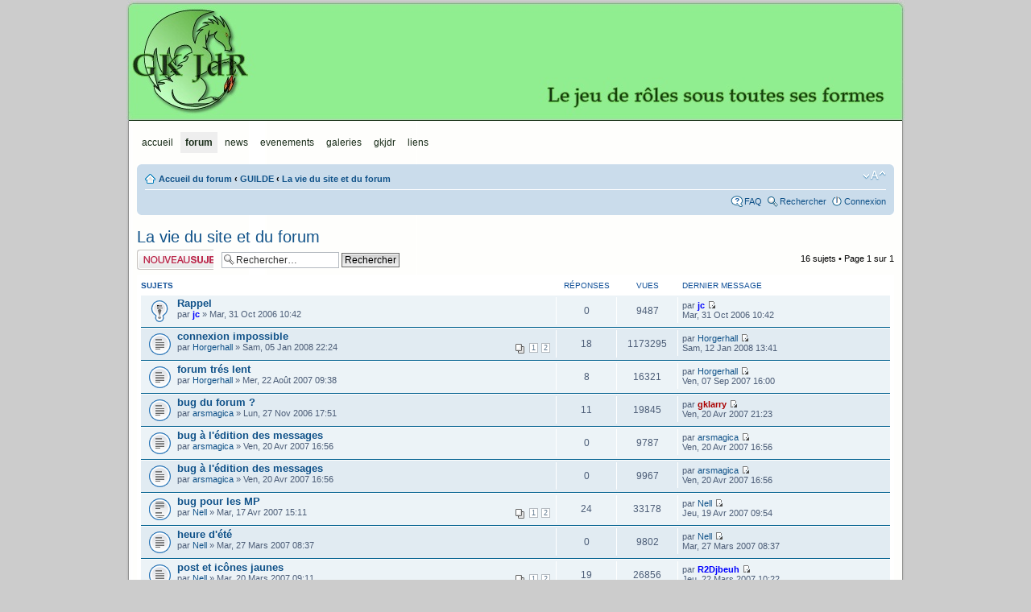

--- FILE ---
content_type: text/html; charset=UTF-8
request_url: http://gkjdr.com/forum/viewforum.php?f=7&sid=6aabcaba4cdd5b17a301ee0eb731af47
body_size: 5476
content:
<!DOCTYPE html PUBLIC "-//W3C//DTD XHTML 1.0 Strict//EN" "http://www.w3.org/TR/xhtml1/DTD/xhtml1-strict.dtd">
<html xmlns="http://www.w3.org/1999/xhtml" dir="ltr" lang="fr" xml:lang="fr">
<head>

<meta http-equiv="content-type" content="text/html; charset=UTF-8" />
<meta http-equiv="content-style-type" content="text/css" />
<meta http-equiv="content-language" content="fr" />
<meta http-equiv="imagetoolbar" content="no" />
<meta name="resource-type" content="document" />
<meta name="distribution" content="global" />
<meta name="keywords" content="" />
<meta name="description" content="" />

<title>GKJdR &bull; Consulter le forum - La vie du site et du forum</title>

<link rel="alternate" type="application/atom+xml" title="Flux - GKJdR" href="http://gkjdr.com/forum/feed.php" /><link rel="alternate" type="application/atom+xml" title="Flux - Tous les forums" href="http://gkjdr.com/forum/feed.php?mode=forums" /><link rel="alternate" type="application/atom+xml" title="Flux - Forum - La vie du site et du forum" href="http://gkjdr.com/forum/feed.php?f=7" />

<!--
	phpBB style name: prosilver
	Based on style:   prosilver (this is the default phpBB3 style)
	Original author:  Tom Beddard ( http://www.subBlue.com/ )
	Modified by:
-->

<script type="text/javascript">
// <![CDATA[
	var jump_page = 'Saisissez le numéro de la page que vous souhaitez atteindre:';
	var on_page = '1';
	var per_page = '';
	var base_url = '';
	var style_cookie = 'phpBBstyle';
	var style_cookie_settings = '; path=/; domain=.gkjdr.com';
	var onload_functions = new Array();
	var onunload_functions = new Array();

	

	/**
	* Find a member
	*/
	function find_username(url)
	{
		popup(url, 760, 570, '_usersearch');
		return false;
	}

	/**
	* New function for handling multiple calls to window.onload and window.unload by pentapenguin
	*/
	window.onload = function()
	{
		for (var i = 0; i < onload_functions.length; i++)
		{
			eval(onload_functions[i]);
		}
	};

	window.onunload = function()
	{
		for (var i = 0; i < onunload_functions.length; i++)
		{
			eval(onunload_functions[i]);
		}
	};

// ]]>
</script>
<script type="text/javascript" src="./styles/prosilver/template/styleswitcher.js"></script>
<script type="text/javascript" src="./styles/prosilver/template/forum_fn.js"></script>

<link href="./styles/prosilver/theme/print.css" rel="stylesheet" type="text/css" media="print" title="printonly" />
<link href="./style.php?id=1&amp;lang=fr&amp;sid=d3c26a86fcce900d171ad916065a0a7f" rel="stylesheet" type="text/css" media="screen, projection" />

<link href="./styles/prosilver/theme/normal.css" rel="stylesheet" type="text/css" title="A" />
<link href="./styles/prosilver/theme/medium.css" rel="alternate stylesheet" type="text/css" title="A+" />
<link href="./styles/prosilver/theme/large.css" rel="alternate stylesheet" type="text/css" title="A++" />



</head>

<body id="phpbb" class="section-viewforum ltr">

<div id="wrap">
	<a id="top" name="top" accesskey="t"></a>
	
	<div id="page-header">
	    <div id="forum_header">
	        <h1><a href="/">GKJdR</a></h1>
	        <h2>Le jeu de rôles sous toutes ses formes</h2>
	    </div>
	</div>

	<a name="start_here"></a>
	
	<div id="page-body">
		
        <div id="forum_navigation">
            <ul>
                <li><a href="/" title="Accueil">Accueil</a></li>
                <li><a href="/forum/" title="Forum" class="active">Forum</a></li>
                <li><a href="/news/" title="News">News</a></li>
                <li><a href="/evenements/" title="Evenements">Evenements</a></li>
                <li><a href="/galeries/" title="Galeries">Galeries</a></li>
                <li><a href="/contacts/" title="GKJdR">GKJdR</a></li>
                <li><a href="/liens/" title="Liens">Liens</a></li>
                
            </ul>
        </div>
		
        <div class="navbar">
            <div class="inner"><span class="corners-top"><span></span></span>

            <ul class="linklist navlinks">
                <li class="icon-home"><a href="./index.php?sid=d3c26a86fcce900d171ad916065a0a7f" accesskey="h">Accueil du forum</a>  <strong>&#8249;</strong> <a href="./viewforum.php?f=28&amp;sid=d3c26a86fcce900d171ad916065a0a7f">GUILDE</a> <strong>&#8249;</strong> <a href="./viewforum.php?f=7&amp;sid=d3c26a86fcce900d171ad916065a0a7f">La vie du site et du forum</a></li>

                <li class="rightside"><a href="#" onclick="fontsizeup(); return false;" onkeypress="return fontsizeup(event);" class="fontsize" title="Modifier la taille de la police de caractères">Modifier la taille de la police de caractères</a></li>

                
            </ul>

            

            <ul class="linklist rightside">
                <li class="icon-faq"><a href="./faq.php?sid=d3c26a86fcce900d171ad916065a0a7f" title="Foire aux questions">FAQ</a></li>
                <li class="icon-search"><a href="./search.php?sid=d3c26a86fcce900d171ad916065a0a7f" title="Rechercher">Rechercher</a></li>
					<li class="icon-logout"><a href="./ucp.php?mode=login&amp;sid=d3c26a86fcce900d171ad916065a0a7f" title="Connexion" accesskey="x">Connexion</a></li>
                
            </ul>

            <span class="corners-bottom"><span></span></span></div>
        </div>

		
<h2><a href="./viewforum.php?f=7&amp;sid=d3c26a86fcce900d171ad916065a0a7f">La vie du site et du forum</a></h2>


<div>
	<!-- NOTE: remove the style="display: none" when you want to have the forum description on the forum body --><div style="display: none !important;">Vous avez des avis, des commentaires, des idées, ou voulez vous tenir au courant des annonces officielles liées au site : c´est ici que ça se passe.<br /></div>
</div>

	<div class="topic-actions" >

	
		<div class="buttons">
			<div class="post-icon" title="Publier un nouveau sujet"><a href="./posting.php?mode=post&amp;f=7&amp;sid=d3c26a86fcce900d171ad916065a0a7f"><span></span>Publier un nouveau sujet</a></div>
		</div>
	
		<div class="search-box">
			<form method="get" id="forum-search" action="./search.php?sid=d3c26a86fcce900d171ad916065a0a7f">
			<fieldset>
				<input class="inputbox search tiny" type="text" name="keywords" id="search_keywords" size="20" value="Rechercher…" onclick="if (this.value == 'Rechercher…') this.value = '';" onblur="if (this.value == '') this.value = 'Rechercher…';" />
				<input class="button2" type="submit" value="Rechercher" />
				<input type="hidden" name="fid[0]" value="7" />
<input type="hidden" name="sid" value="d3c26a86fcce900d171ad916065a0a7f" />

			</fieldset>
			</form>
		</div>
	
		<div class="pagination">
			16 sujets &bull; Page <strong>1</strong> sur <strong>1</strong>
		</div>
	

	</div>

		<div class="forumbg">
		<div class="inner"><span class="corners-top"><span></span></span>
		<ul class="topiclist">
			<li class="header">
				<dl class="icon">
					<dt>Sujets</dt>
					<dd class="posts">Réponses</dd>
					<dd class="views">Vues</dd>
					<dd class="lastpost"><span>Dernier message</span></dd>
				</dl>
			</li>
		</ul>
		<ul class="topiclist topics">
	

		<li class="row bg1 sticky">
			<dl class="icon" style="background-image: url(./styles/prosilver/imageset/sticky_read.gif); background-repeat: no-repeat;">
				<dt title="Aucun message non lu"><a href="./viewtopic.php?f=7&amp;t=540&amp;sid=d3c26a86fcce900d171ad916065a0a7f" class="topictitle">Rappel</a>
					<br />
					par <a href="./memberlist.php?mode=viewprofile&amp;u=10&amp;sid=d3c26a86fcce900d171ad916065a0a7f" style="color: #0000FF;" class="username-coloured">jc</a> &raquo; Mar, 31 Oct 2006 10:42
				</dt>
				<dd class="posts">0 <dfn>Réponses</dfn></dd>
				<dd class="views">9487 <dfn>Vues</dfn></dd>
				<dd class="lastpost"><span><dfn>Dernier message </dfn>par <a href="./memberlist.php?mode=viewprofile&amp;u=10&amp;sid=d3c26a86fcce900d171ad916065a0a7f" style="color: #0000FF;" class="username-coloured">jc</a>
					<a href="./viewtopic.php?f=7&amp;t=540&amp;p=8171&amp;sid=d3c26a86fcce900d171ad916065a0a7f#p8171"><img src="./styles/prosilver/imageset/icon_topic_latest.gif" width="11" height="9" alt="Consulter le dernier message" title="Consulter le dernier message" /></a> <br />Mar, 31 Oct 2006 10:42</span>
				</dd>
			</dl>
		</li>

	

		<li class="row bg2">
			<dl class="icon" style="background-image: url(./styles/prosilver/imageset/topic_read.gif); background-repeat: no-repeat;">
				<dt title="Aucun message non lu"><a href="./viewtopic.php?f=7&amp;t=891&amp;sid=d3c26a86fcce900d171ad916065a0a7f" class="topictitle">connexion impossible</a>
					<br />
					<strong class="pagination"><span><a href="./viewtopic.php?f=7&amp;t=891&amp;sid=d3c26a86fcce900d171ad916065a0a7f">1</a><span class="page-sep">, </span><a href="./viewtopic.php?f=7&amp;t=891&amp;sid=d3c26a86fcce900d171ad916065a0a7f&amp;start=15">2</a></span></strong>par <a href="./memberlist.php?mode=viewprofile&amp;u=80&amp;sid=d3c26a86fcce900d171ad916065a0a7f">Horgerhall</a> &raquo; Sam, 05 Jan 2008 22:24
				</dt>
				<dd class="posts">18 <dfn>Réponses</dfn></dd>
				<dd class="views">1173295 <dfn>Vues</dfn></dd>
				<dd class="lastpost"><span><dfn>Dernier message </dfn>par <a href="./memberlist.php?mode=viewprofile&amp;u=80&amp;sid=d3c26a86fcce900d171ad916065a0a7f">Horgerhall</a>
					<a href="./viewtopic.php?f=7&amp;t=891&amp;p=14479&amp;sid=d3c26a86fcce900d171ad916065a0a7f#p14479"><img src="./styles/prosilver/imageset/icon_topic_latest.gif" width="11" height="9" alt="Consulter le dernier message" title="Consulter le dernier message" /></a> <br />Sam, 12 Jan 2008 13:41</span>
				</dd>
			</dl>
		</li>

	

		<li class="row bg1">
			<dl class="icon" style="background-image: url(./styles/prosilver/imageset/topic_read.gif); background-repeat: no-repeat;">
				<dt title="Aucun message non lu"><a href="./viewtopic.php?f=7&amp;t=840&amp;sid=d3c26a86fcce900d171ad916065a0a7f" class="topictitle">forum trés lent</a>
					<br />
					par <a href="./memberlist.php?mode=viewprofile&amp;u=80&amp;sid=d3c26a86fcce900d171ad916065a0a7f">Horgerhall</a> &raquo; Mer, 22 Août 2007 09:38
				</dt>
				<dd class="posts">8 <dfn>Réponses</dfn></dd>
				<dd class="views">16321 <dfn>Vues</dfn></dd>
				<dd class="lastpost"><span><dfn>Dernier message </dfn>par <a href="./memberlist.php?mode=viewprofile&amp;u=80&amp;sid=d3c26a86fcce900d171ad916065a0a7f">Horgerhall</a>
					<a href="./viewtopic.php?f=7&amp;t=840&amp;p=13785&amp;sid=d3c26a86fcce900d171ad916065a0a7f#p13785"><img src="./styles/prosilver/imageset/icon_topic_latest.gif" width="11" height="9" alt="Consulter le dernier message" title="Consulter le dernier message" /></a> <br />Ven, 07 Sep 2007 16:00</span>
				</dd>
			</dl>
		</li>

	

		<li class="row bg2">
			<dl class="icon" style="background-image: url(./styles/prosilver/imageset/topic_read.gif); background-repeat: no-repeat;">
				<dt title="Aucun message non lu"><a href="./viewtopic.php?f=7&amp;t=570&amp;sid=d3c26a86fcce900d171ad916065a0a7f" class="topictitle">bug du forum ?</a>
					<br />
					par <a href="./memberlist.php?mode=viewprofile&amp;u=40&amp;sid=d3c26a86fcce900d171ad916065a0a7f">arsmagica</a> &raquo; Lun, 27 Nov 2006 17:51
				</dt>
				<dd class="posts">11 <dfn>Réponses</dfn></dd>
				<dd class="views">19845 <dfn>Vues</dfn></dd>
				<dd class="lastpost"><span><dfn>Dernier message </dfn>par <a href="./memberlist.php?mode=viewprofile&amp;u=3&amp;sid=d3c26a86fcce900d171ad916065a0a7f" style="color: #AA0000;" class="username-coloured">gklarry</a>
					<a href="./viewtopic.php?f=7&amp;t=570&amp;p=12509&amp;sid=d3c26a86fcce900d171ad916065a0a7f#p12509"><img src="./styles/prosilver/imageset/icon_topic_latest.gif" width="11" height="9" alt="Consulter le dernier message" title="Consulter le dernier message" /></a> <br />Ven, 20 Avr 2007 21:23</span>
				</dd>
			</dl>
		</li>

	

		<li class="row bg1">
			<dl class="icon" style="background-image: url(./styles/prosilver/imageset/topic_read.gif); background-repeat: no-repeat;">
				<dt title="Aucun message non lu"><a href="./viewtopic.php?f=7&amp;t=767&amp;sid=d3c26a86fcce900d171ad916065a0a7f" class="topictitle">bug à l'édition des messages</a>
					<br />
					par <a href="./memberlist.php?mode=viewprofile&amp;u=40&amp;sid=d3c26a86fcce900d171ad916065a0a7f">arsmagica</a> &raquo; Ven, 20 Avr 2007 16:56
				</dt>
				<dd class="posts">0 <dfn>Réponses</dfn></dd>
				<dd class="views">9787 <dfn>Vues</dfn></dd>
				<dd class="lastpost"><span><dfn>Dernier message </dfn>par <a href="./memberlist.php?mode=viewprofile&amp;u=40&amp;sid=d3c26a86fcce900d171ad916065a0a7f">arsmagica</a>
					<a href="./viewtopic.php?f=7&amp;t=767&amp;p=12503&amp;sid=d3c26a86fcce900d171ad916065a0a7f#p12503"><img src="./styles/prosilver/imageset/icon_topic_latest.gif" width="11" height="9" alt="Consulter le dernier message" title="Consulter le dernier message" /></a> <br />Ven, 20 Avr 2007 16:56</span>
				</dd>
			</dl>
		</li>

	

		<li class="row bg2">
			<dl class="icon" style="background-image: url(./styles/prosilver/imageset/topic_read.gif); background-repeat: no-repeat;">
				<dt title="Aucun message non lu"><a href="./viewtopic.php?f=7&amp;t=766&amp;sid=d3c26a86fcce900d171ad916065a0a7f" class="topictitle">bug à l'édition des messages</a>
					<br />
					par <a href="./memberlist.php?mode=viewprofile&amp;u=40&amp;sid=d3c26a86fcce900d171ad916065a0a7f">arsmagica</a> &raquo; Ven, 20 Avr 2007 16:56
				</dt>
				<dd class="posts">0 <dfn>Réponses</dfn></dd>
				<dd class="views">9967 <dfn>Vues</dfn></dd>
				<dd class="lastpost"><span><dfn>Dernier message </dfn>par <a href="./memberlist.php?mode=viewprofile&amp;u=40&amp;sid=d3c26a86fcce900d171ad916065a0a7f">arsmagica</a>
					<a href="./viewtopic.php?f=7&amp;t=766&amp;p=12502&amp;sid=d3c26a86fcce900d171ad916065a0a7f#p12502"><img src="./styles/prosilver/imageset/icon_topic_latest.gif" width="11" height="9" alt="Consulter le dernier message" title="Consulter le dernier message" /></a> <br />Ven, 20 Avr 2007 16:56</span>
				</dd>
			</dl>
		</li>

	

		<li class="row bg1">
			<dl class="icon" style="background-image: url(./styles/prosilver/imageset/topic_read_hot.gif); background-repeat: no-repeat;">
				<dt title="Aucun message non lu"><a href="./viewtopic.php?f=7&amp;t=761&amp;sid=d3c26a86fcce900d171ad916065a0a7f" class="topictitle">bug pour les MP</a>
					<br />
					<strong class="pagination"><span><a href="./viewtopic.php?f=7&amp;t=761&amp;sid=d3c26a86fcce900d171ad916065a0a7f">1</a><span class="page-sep">, </span><a href="./viewtopic.php?f=7&amp;t=761&amp;sid=d3c26a86fcce900d171ad916065a0a7f&amp;start=15">2</a></span></strong>par <a href="./memberlist.php?mode=viewprofile&amp;u=57&amp;sid=d3c26a86fcce900d171ad916065a0a7f">Nell</a> &raquo; Mar, 17 Avr 2007 15:11
				</dt>
				<dd class="posts">24 <dfn>Réponses</dfn></dd>
				<dd class="views">33178 <dfn>Vues</dfn></dd>
				<dd class="lastpost"><span><dfn>Dernier message </dfn>par <a href="./memberlist.php?mode=viewprofile&amp;u=57&amp;sid=d3c26a86fcce900d171ad916065a0a7f">Nell</a>
					<a href="./viewtopic.php?f=7&amp;t=761&amp;p=12450&amp;sid=d3c26a86fcce900d171ad916065a0a7f#p12450"><img src="./styles/prosilver/imageset/icon_topic_latest.gif" width="11" height="9" alt="Consulter le dernier message" title="Consulter le dernier message" /></a> <br />Jeu, 19 Avr 2007 09:54</span>
				</dd>
			</dl>
		</li>

	

		<li class="row bg2">
			<dl class="icon" style="background-image: url(./styles/prosilver/imageset/topic_read.gif); background-repeat: no-repeat;">
				<dt title="Aucun message non lu"><a href="./viewtopic.php?f=7&amp;t=735&amp;sid=d3c26a86fcce900d171ad916065a0a7f" class="topictitle">heure d'été</a>
					<br />
					par <a href="./memberlist.php?mode=viewprofile&amp;u=57&amp;sid=d3c26a86fcce900d171ad916065a0a7f">Nell</a> &raquo; Mar, 27 Mars 2007 08:37
				</dt>
				<dd class="posts">0 <dfn>Réponses</dfn></dd>
				<dd class="views">9802 <dfn>Vues</dfn></dd>
				<dd class="lastpost"><span><dfn>Dernier message </dfn>par <a href="./memberlist.php?mode=viewprofile&amp;u=57&amp;sid=d3c26a86fcce900d171ad916065a0a7f">Nell</a>
					<a href="./viewtopic.php?f=7&amp;t=735&amp;p=11889&amp;sid=d3c26a86fcce900d171ad916065a0a7f#p11889"><img src="./styles/prosilver/imageset/icon_topic_latest.gif" width="11" height="9" alt="Consulter le dernier message" title="Consulter le dernier message" /></a> <br />Mar, 27 Mars 2007 08:37</span>
				</dd>
			</dl>
		</li>

	

		<li class="row bg1">
			<dl class="icon" style="background-image: url(./styles/prosilver/imageset/topic_read.gif); background-repeat: no-repeat;">
				<dt title="Aucun message non lu"><a href="./viewtopic.php?f=7&amp;t=725&amp;sid=d3c26a86fcce900d171ad916065a0a7f" class="topictitle">post et icônes jaunes</a>
					<br />
					<strong class="pagination"><span><a href="./viewtopic.php?f=7&amp;t=725&amp;sid=d3c26a86fcce900d171ad916065a0a7f">1</a><span class="page-sep">, </span><a href="./viewtopic.php?f=7&amp;t=725&amp;sid=d3c26a86fcce900d171ad916065a0a7f&amp;start=15">2</a></span></strong>par <a href="./memberlist.php?mode=viewprofile&amp;u=57&amp;sid=d3c26a86fcce900d171ad916065a0a7f">Nell</a> &raquo; Mar, 20 Mars 2007 09:11
				</dt>
				<dd class="posts">19 <dfn>Réponses</dfn></dd>
				<dd class="views">26856 <dfn>Vues</dfn></dd>
				<dd class="lastpost"><span><dfn>Dernier message </dfn>par <a href="./memberlist.php?mode=viewprofile&amp;u=11&amp;sid=d3c26a86fcce900d171ad916065a0a7f" style="color: #0000FF;" class="username-coloured">R2Djbeuh</a>
					<a href="./viewtopic.php?f=7&amp;t=725&amp;p=11803&amp;sid=d3c26a86fcce900d171ad916065a0a7f#p11803"><img src="./styles/prosilver/imageset/icon_topic_latest.gif" width="11" height="9" alt="Consulter le dernier message" title="Consulter le dernier message" /></a> <br />Jeu, 22 Mars 2007 10:22</span>
				</dd>
			</dl>
		</li>

	

		<li class="row bg2">
			<dl class="icon" style="background-image: url(./styles/prosilver/imageset/topic_read.gif); background-repeat: no-repeat;">
				<dt title="Aucun message non lu"><a href="./viewtopic.php?f=7&amp;t=545&amp;sid=d3c26a86fcce900d171ad916065a0a7f" class="topictitle">bug messagerie privée</a>
					<br />
					par <a href="./memberlist.php?mode=viewprofile&amp;u=40&amp;sid=d3c26a86fcce900d171ad916065a0a7f">arsmagica</a> &raquo; Lun, 06 Nov 2006 14:51
				</dt>
				<dd class="posts">10 <dfn>Réponses</dfn></dd>
				<dd class="views">20909 <dfn>Vues</dfn></dd>
				<dd class="lastpost"><span><dfn>Dernier message </dfn>par <a href="./memberlist.php?mode=viewprofile&amp;u=40&amp;sid=d3c26a86fcce900d171ad916065a0a7f">arsmagica</a>
					<a href="./viewtopic.php?f=7&amp;t=545&amp;p=8271&amp;sid=d3c26a86fcce900d171ad916065a0a7f#p8271"><img src="./styles/prosilver/imageset/icon_topic_latest.gif" width="11" height="9" alt="Consulter le dernier message" title="Consulter le dernier message" /></a> <br />Ven, 10 Nov 2006 11:30</span>
				</dd>
			</dl>
		</li>

	

		<li class="row bg1">
			<dl class="icon" style="background-image: url(./styles/prosilver/imageset/topic_read.gif); background-repeat: no-repeat;">
				<dt title="Aucun message non lu"><a href="./viewtopic.php?f=7&amp;t=73&amp;sid=d3c26a86fcce900d171ad916065a0a7f" class="topictitle">Une idée, en passant...</a>
					<br />
					par <a href="./memberlist.php?mode=viewprofile&amp;u=15&amp;sid=d3c26a86fcce900d171ad916065a0a7f">RavenHeir</a> &raquo; Jeu, 02 Déc 2004 22:03
				</dt>
				<dd class="posts">2 <dfn>Réponses</dfn></dd>
				<dd class="views">10580 <dfn>Vues</dfn></dd>
				<dd class="lastpost"><span><dfn>Dernier message </dfn>par <a href="./memberlist.php?mode=viewprofile&amp;u=40&amp;sid=d3c26a86fcce900d171ad916065a0a7f">arsmagica</a>
					<a href="./viewtopic.php?f=7&amp;t=73&amp;p=7395&amp;sid=d3c26a86fcce900d171ad916065a0a7f#p7395"><img src="./styles/prosilver/imageset/icon_topic_latest.gif" width="11" height="9" alt="Consulter le dernier message" title="Consulter le dernier message" /></a> <br />Jeu, 14 Sep 2006 06:55</span>
				</dd>
			</dl>
		</li>

	

		<li class="row bg2">
			<dl class="icon" style="background-image: url(./styles/prosilver/imageset/topic_read.gif); background-repeat: no-repeat;">
				<dt title="Aucun message non lu"><a href="./viewtopic.php?f=7&amp;t=495&amp;sid=d3c26a86fcce900d171ad916065a0a7f" class="topictitle">Le jeux de Rôles ??? Kézako ???</a>
					<br />
					par <a href="./memberlist.php?mode=viewprofile&amp;u=63&amp;sid=d3c26a86fcce900d171ad916065a0a7f">Toon</a> &raquo; Jeu, 07 Sep 2006 13:20
				</dt>
				<dd class="posts">7 <dfn>Réponses</dfn></dd>
				<dd class="views">17904 <dfn>Vues</dfn></dd>
				<dd class="lastpost"><span><dfn>Dernier message </dfn>par <a href="./memberlist.php?mode=viewprofile&amp;u=10&amp;sid=d3c26a86fcce900d171ad916065a0a7f" style="color: #0000FF;" class="username-coloured">jc</a>
					<a href="./viewtopic.php?f=7&amp;t=495&amp;p=7286&amp;sid=d3c26a86fcce900d171ad916065a0a7f#p7286"><img src="./styles/prosilver/imageset/icon_topic_latest.gif" width="11" height="9" alt="Consulter le dernier message" title="Consulter le dernier message" /></a> <br />Ven, 08 Sep 2006 09:39</span>
				</dd>
			</dl>
		</li>

	

		<li class="row bg1">
			<dl class="icon" style="background-image: url(./styles/prosilver/imageset/topic_moved.gif); background-repeat: no-repeat;">
				<dt title="Sujet déplacé"><a href="./viewtopic.php?f=17&amp;t=421&amp;sid=d3c26a86fcce900d171ad916065a0a7f" class="topictitle">Braderie de costumes 1900 1980</a>
					<br />
					par <a href="./memberlist.php?mode=viewprofile&amp;u=63&amp;sid=d3c26a86fcce900d171ad916065a0a7f">Toon</a> &raquo; Lun, 12 Juin 2006 14:46
				</dt>
				<dd class="posts">14 <dfn>Réponses</dfn></dd>
				<dd class="views">22443 <dfn>Vues</dfn></dd>
				<dd class="lastpost"><span><dfn>Dernier message </dfn>par <a href="./memberlist.php?mode=viewprofile&amp;u=11&amp;sid=d3c26a86fcce900d171ad916065a0a7f" style="color: #0000FF;" class="username-coloured">R2Djbeuh</a>
					<a href="./viewtopic.php?f=17&amp;t=421&amp;p=6473&amp;sid=d3c26a86fcce900d171ad916065a0a7f#p6473"><img src="./styles/prosilver/imageset/icon_topic_latest.gif" width="11" height="9" alt="Consulter le dernier message" title="Consulter le dernier message" /></a> <br />Lun, 19 Juin 2006 07:30</span>
				</dd>
			</dl>
		</li>

	

		<li class="row bg2">
			<dl class="icon" style="background-image: url(./styles/prosilver/imageset/topic_read.gif); background-repeat: no-repeat;">
				<dt title="Aucun message non lu"><a href="./viewtopic.php?f=7&amp;t=88&amp;sid=d3c26a86fcce900d171ad916065a0a7f" class="topictitle">GN 7th sea</a>
					<br />
					par <a href="./memberlist.php?mode=viewprofile&amp;u=13&amp;sid=d3c26a86fcce900d171ad916065a0a7f">david</a> &raquo; Jeu, 23 Déc 2004 16:15
				</dt>
				<dd class="posts">7 <dfn>Réponses</dfn></dd>
				<dd class="views">14593 <dfn>Vues</dfn></dd>
				<dd class="lastpost"><span><dfn>Dernier message </dfn>par <a href="./memberlist.php?mode=viewprofile&amp;u=40&amp;sid=d3c26a86fcce900d171ad916065a0a7f">arsmagica</a>
					<a href="./viewtopic.php?f=7&amp;t=88&amp;p=5244&amp;sid=d3c26a86fcce900d171ad916065a0a7f#p5244"><img src="./styles/prosilver/imageset/icon_topic_latest.gif" width="11" height="9" alt="Consulter le dernier message" title="Consulter le dernier message" /></a> <br />Mar, 07 Mars 2006 20:52</span>
				</dd>
			</dl>
		</li>

	

		<li class="row bg1">
			<dl class="icon" style="background-image: url(./styles/prosilver/imageset/topic_read.gif); background-repeat: no-repeat;">
				<dt title="Aucun message non lu"><a href="./viewtopic.php?f=7&amp;t=204&amp;sid=d3c26a86fcce900d171ad916065a0a7f" class="topictitle">vite fait comme un bourrin</a>
					<br />
					par <a href="./memberlist.php?mode=viewprofile&amp;u=11&amp;sid=d3c26a86fcce900d171ad916065a0a7f" style="color: #0000FF;" class="username-coloured">R2Djbeuh</a> &raquo; Ven, 17 Juin 2005 20:54
				</dt>
				<dd class="posts">2 <dfn>Réponses</dfn></dd>
				<dd class="views">10689 <dfn>Vues</dfn></dd>
				<dd class="lastpost"><span><dfn>Dernier message </dfn>par <a href="./memberlist.php?mode=viewprofile&amp;u=6&amp;sid=d3c26a86fcce900d171ad916065a0a7f" style="color: #AA0000;" class="username-coloured">D@rth</a>
					<a href="./viewtopic.php?f=7&amp;t=204&amp;p=2539&amp;sid=d3c26a86fcce900d171ad916065a0a7f#p2539"><img src="./styles/prosilver/imageset/icon_topic_latest.gif" width="11" height="9" alt="Consulter le dernier message" title="Consulter le dernier message" /></a> <br />Sam, 18 Juin 2005 17:00</span>
				</dd>
			</dl>
		</li>

	

		<li class="row bg2">
			<dl class="icon" style="background-image: url(./styles/prosilver/imageset/topic_read.gif); background-repeat: no-repeat;">
				<dt title="Aucun message non lu"><a href="./viewtopic.php?f=7&amp;t=163&amp;sid=d3c26a86fcce900d171ad916065a0a7f" class="topictitle">GKJdR 0.1</a>
					<br />
					par <a href="./memberlist.php?mode=viewprofile&amp;u=3&amp;sid=d3c26a86fcce900d171ad916065a0a7f" style="color: #AA0000;" class="username-coloured">gklarry</a> &raquo; Lun, 07 Mars 2005 00:14
				</dt>
				<dd class="posts">6 <dfn>Réponses</dfn></dd>
				<dd class="views">16143 <dfn>Vues</dfn></dd>
				<dd class="lastpost"><span><dfn>Dernier message </dfn>par <a href="./memberlist.php?mode=viewprofile&amp;u=2&amp;sid=d3c26a86fcce900d171ad916065a0a7f" style="color: #0000FF;" class="username-coloured">nikkosgk</a>
					<a href="./viewtopic.php?f=7&amp;t=163&amp;p=1762&amp;sid=d3c26a86fcce900d171ad916065a0a7f#p1762"><img src="./styles/prosilver/imageset/icon_topic_latest.gif" width="11" height="9" alt="Consulter le dernier message" title="Consulter le dernier message" /></a> <br />Sam, 12 Mars 2005 10:09</span>
				</dd>
			</dl>
		</li>

	
			</ul>
		<span class="corners-bottom"><span></span></span></div>
	</div>
	
	<form method="post" action="./viewforum.php?f=7&amp;sid=d3c26a86fcce900d171ad916065a0a7f">
		<fieldset class="display-options">
			
			<label>Afficher les sujets publiés depuis: <select name="st" id="st"><option value="0" selected="selected">Tous les sujets</option><option value="1">1 jour</option><option value="7">7 jours</option><option value="14">2 semaines</option><option value="30">1 mois</option><option value="90">3 mois</option><option value="180">6 mois</option><option value="365">1 an</option></select></label>
			<label>Trier par <select name="sk" id="sk"><option value="a">Auteur</option><option value="t" selected="selected">Date du message</option><option value="r">Réponses</option><option value="s">Sujet</option><option value="v">Vues</option></select></label>
			<label><select name="sd" id="sd"><option value="a">Croissant</option><option value="d" selected="selected">Décroissant</option></select> <input type="submit" name="sort" value="Valider" class="button2" /></label>
	
		</fieldset>
	</form>
	<hr />

	<div class="topic-actions">
		
		<div class="buttons">
			<div class="post-icon" title="Publier un nouveau sujet"><a href="./posting.php?mode=post&amp;f=7&amp;sid=d3c26a86fcce900d171ad916065a0a7f"><span></span>Publier un nouveau sujet</a></div>
		</div>
		
		<div class="pagination">
			 16 sujets &bull; Page <strong>1</strong> sur <strong>1</strong>
		</div>
		
	</div>

	<p></p><p><a href="./index.php?sid=d3c26a86fcce900d171ad916065a0a7f" class="left-box left" accesskey="r">Revenir vers Accueil du forum</a></p>

	<form method="post" id="jumpbox" action="./viewforum.php?sid=d3c26a86fcce900d171ad916065a0a7f" onsubmit="if(this.f.value == -1){return false;}">

	
		<fieldset class="jumpbox">
	
			<label for="f" accesskey="j">Atteindre:</label>
			<select name="f" id="f" onchange="if(this.options[this.selectedIndex].value != -1){ document.forms['jumpbox'].submit() }">
			
				<option value="-1">Sélectionner un forum</option>
			<option value="-1">------------------</option>
				<option value="28">GUILDE</option>
			
				<option value="18">&nbsp; &nbsp;Au menu cette semaine</option>
			
				<option value="5">&nbsp; &nbsp;Les événements GK</option>
			
				<option value="6">&nbsp; &nbsp;Vous</option>
			
				<option value="7" selected="selected">&nbsp; &nbsp;La vie du site et du forum</option>
			
				<option value="19">&nbsp; &nbsp;La salle aux trésors</option>
			
				<option value="29">DONJON</option>
			
				<option value="2">&nbsp; &nbsp;Parties de JdR</option>
			
				<option value="21">&nbsp; &nbsp;Parties de JdR en ligne</option>
			
				<option value="8">&nbsp; &nbsp;La technique</option>
			
				<option value="9">&nbsp; &nbsp;Univers</option>
			
				<option value="10">&nbsp; &nbsp;Jeux de plateau et jeux de cartes</option>
			
				<option value="23">&nbsp; &nbsp;&nbsp; &nbsp;Bloodbowl</option>
			
				<option value="11">&nbsp; &nbsp;Zone de création</option>
			
				<option value="30">AUBERGE</option>
			
				<option value="17">&nbsp; &nbsp;Le comptoir</option>
			
				<option value="12">&nbsp; &nbsp;Images qui bougent</option>
			
				<option value="13">&nbsp; &nbsp;Choses écrites et dessinées</option>
			
				<option value="14">&nbsp; &nbsp;Informatique et jeux vidéo</option>
			
				<option value="15">&nbsp; &nbsp;Musique</option>
			
				<option value="16">&nbsp; &nbsp;Sports</option>
			
			</select>
			<input type="submit" value="Valider" class="button2" />
		</fieldset>
	</form>


	<h3>Qui est en ligne ?</h3>
	<p>Utilisateurs parcourant ce forum : Aucun utilisateur inscrit et 1 invité</p>

	<h3>Permissions du forum</h3>
	<p>Vous <strong>ne pouvez pas</strong> publier de nouveaux sujets dans ce forum<br />Vous <strong>ne pouvez pas</strong> répondre aux sujets dans ce forum<br />Vous <strong>ne pouvez pas</strong> éditer vos messages dans ce forum<br />Vous <strong>ne pouvez pas</strong> supprimer vos messages dans ce forum<br />Vous <strong>ne pouvez pas</strong> transférer de pièces jointes dans ce forum<br /></p>
<div class="navbar">
        <div class="inner"><span class="corners-top"><span></span></span>

        <ul class="linklist">
            <li class="icon-home"><a href="./index.php?sid=d3c26a86fcce900d171ad916065a0a7f" accesskey="h">Accueil du forum</a></li>
                
            <li class="rightside"><a href="./memberlist.php?mode=leaders&amp;sid=d3c26a86fcce900d171ad916065a0a7f">L’équipe</a> &bull; <a href="./ucp.php?mode=delete_cookies&amp;sid=d3c26a86fcce900d171ad916065a0a7f">Supprimer tous les cookies du forum</a> &bull; Le fuseau horaire est réglé sur UTC+1 heure </li>
        </ul>

        <span class="corners-bottom"><span></span></span></div>
    </div>
</div>

<div id="page-footer">
    <div id="forum_footer">
	
		<div class="copyright">Développé par <a href="https://www.phpbb.com/">phpBB</a>&reg; Forum Software &copy; phpBB Group
			<br /><a href="https://www.phpbb.com/customise/db/translation/french/">Traduction française officielle</a> &copy; <a href="https://www.maelsoucaze.com/">Maël Soucaze</a>
		</div>

    </div>
</div>

<div>
	<a id="bottom" name="bottom" accesskey="z"></a>
	<img src="./cron.php?cron_type=tidy_search&amp;sid=d3c26a86fcce900d171ad916065a0a7f" width="1" height="1" alt="cron" />
</div>

</body>
</html>